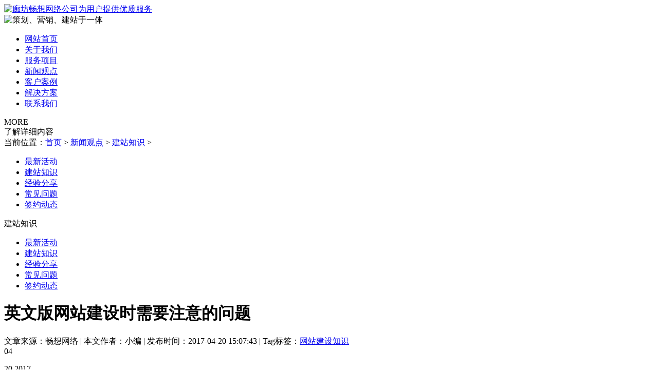

--- FILE ---
content_type: text/html
request_url: http://www.cx0316.com/zhishi/jianzhan/582.html
body_size: 5928
content:
<!DOCTYPE html PUBLIC "-//W3C//DTD XHTML 1.0 Transitional//EN" "http://www.w3.org/TR/xhtml1/DTD/xhtml1-transitional.dtd">
<html xmlns="http://www.w3.org/1999/xhtml">
<head>
<meta http-equiv="Content-Type" content="text/html; charset=utf-8" />
<title>英文版网站建设时需要注意的问题-廊坊畅想网络</title>
<meta name="keywords" content="廊坊网络公司,廊坊网站建设,廊坊网站制作" />
<meta name="description" content="英文网站建设时与中文网站有很大的不同，比如网站版面的风格，页面的编码和空间主机等。很多细节在制作中需要我们格外注意，在下面的内容中，小编就来详细的介绍下，英文网站设计时的一些注意事项。" />
<link rel="canonical" href="http://www.cx0316.com/zhishi/jianzhan/582.html"/>
<link href="http://www.cx0316.com/style/css/web_style.css" rel="stylesheet" type="text/css" />
<link href="http://www.cx0316.com/style/css/style.css" rel="stylesheet" type="text/css" />
<link href="http://www.cx0316.com/style/css/flash.css" rel="stylesheet" type="text/css" />
<script type="text/javascript" src="http://www.cx0316.com/style/js/jquery-1.8.3.min.js"></script>
<script type="text/javascript" src="http://www.cx0316.com/style/js/jquery.animate-colors-min.js"></script>
<script type="text/javascript" src="http://www.cx0316.com/style/js/menus.js"></script>
<!--[if IE 6]>
<script type="text/javascript" src="/style/js/DD_belatedPNG.js"></script>
<script type="text/javascript" >
DD_belatedPNG.fix('img,.div');
</script>
<![endif]-->
<script type="text/javascript">
$(document).ready(function() {
	// $("#orderedlist li:last").hover(function() {
		sumli=$(".ZyMenu ul>li").length;
		allWidth=($(".ZyMenu ul>li").width()+10)*sumli;
		$(".ZyMenu ul").width(allWidth);
	//	alert(allWidth);
  $(window).scroll(function() {
 if($(window).scrollTop()>=450){
   $("#nav").fadeIn(200);
 }else{
  $("#nav").fadeOut(150);
 } 
  });
  
});
</script>
</head>
<body>
<div class="head" id="AHaed">
  <div class="heads">
    <div class="HeadTopLeft"></div>
    <div class="HeadTopRight"></div>
    <div class="logo"><a href="http://www.cx0316.com/"><img src="http://www.cx0316.com/style/images/logo.jpg" width="197" height="90" title="廊坊畅想网络公司为用户提供优质服务" /></a></div>
    <div class="banner"><img src="http://www.cx0316.com/style/images/banner.jpg" width="231" height="90" alt="策划、营销、建站于一体" /></div>
    <div class="nav">
      <ul>
        <li ><a href="http://www.cx0316.com/">网站首页</a></li>
        
        <li><a href="http://www.cx0316.com/about/">关于我们</a></li>
        
        <li><a href="http://www.cx0316.com/fuwu/">服务项目</a></li>
        <li class='cur'><a href='http://www.cx0316.com/zhishi/' >新闻观点</a> </li>
        <li><a href="http://www.cx0316.com/anli/">客户案例</a></li>
        
        <li><a href="http://www.cx0316.com/fangan/">解决方案</a></li>
        
        <li><a href="http://www.cx0316.com/contact/">联系我们</a></li>
        
      </ul>
      <div class="curBg"></div>
      <div class="cls"></div>
    </div>
  </div>
</div>
<div class="Zyflash" style="background:url(http://www.cx0316.com/style/images/223.jpg) no-repeat center bottom;"></div>
<div class="ZyTitle">
	<div class="lefts">
	<div class="leftEn">MORE</div>
		<div class="leftCh">了解详细内容</div>
	</div>
	<div class="rights">
		<div class="ZyUrl">当前位置：<a href='http://www.cx0316.com/'>首页</a> > <a href='http://www.cx0316.com/zhishi/'>新闻观点</a> > <a href='http://www.cx0316.com/zhishi/jianzhan/'>建站知识</a> > </div>
	</div>
</div>
<div class="ZyMenu">
<ul>
    
    <li><a href='http://www.cx0316.com/zhishi/huodong/'>最新活动</a></li>
    <li class='lis'><a href='http://www.cx0316.com/zhishi/jianzhan/' > 建站知识</a> </li>
    <li><a href='http://www.cx0316.com/zhishi/tuiguang/'>经验分享</a></li>
    
    <li><a href='http://www.cx0316.com/zhishi/wenti/'>常见问题</a></li>
    
    <li><a href='http://www.cx0316.com/zhishi/qianyue/'>签约动态</a></li>
    
</ul>
</div>
<!--//  浮动菜单 //-->
	<div id="nav" class="MenuSction">
	<div class="MeBodys">	
	<div class="ClassNames">建站知识</div>
	<ul>
    
    <li><a href='http://www.cx0316.com/zhishi/huodong/'>最新活动</a></li>
    <li class='lis'><a href='http://www.cx0316.com/zhishi/jianzhan/' > 建站知识</a> </li>
    <li><a href='http://www.cx0316.com/zhishi/tuiguang/'>经验分享</a></li>
    
    <li><a href='http://www.cx0316.com/zhishi/wenti/'>常见问题</a></li>
    
    <li><a href='http://www.cx0316.com/zhishi/qianyue/'>签约动态</a></li>
    
</ul>
	</div>
	</div>
<!---->		
<div class="QueBody">
		<div class="VieShowLeft">
			<div class="top">
			<div class="topl">
				<h1>英文版网站建设时需要注意的问题</h1>
				<div class="keys gatFont">文章来源：畅想网络 | 本文作者：小编 | 发布时间：2017-04-20 15:07:43 | Tag标签：<a href='http://www.cx0316.com/tags.php?/%E7%BD%91%E7%AB%99%E5%BB%BA%E8%AE%BE%E7%9F%A5%E8%AF%86/1/'>网站建设知识</a>
				</div>
		</div>
		<div class="times">
					<div class="big">04</div>
					<div class="smail">
					  <p>20
					    2017</p>
				</div>
			</div>
			</div>
			<div class="VieShowbodys">
            <div class="suojin"><p>
	英文网站建设时与中文网站有很大的不同，比如网站版面的风格，页面的编码和空间主机等。很多细节在制作中需要我们格外注意，在下面的内容中，小编就来详细的介绍下，英文网站设计时的一些注意事项。</p>
<p>
	1.虚拟主机的使用</p>
<p>
	客户在哪里，主机地点就放置哪里，这是网站建设的基本原则之一，英文网站建设的主机最好放在英语国所在地。</p>
<p>
	2.编码和字体的大小</p>
<p>
	网站设计西方化，符合海外客户的浏览习惯。注意字体大小，西方人喜欢较小字体。英文网站的浏览器编码可能还是中文编码gb2312，而不是国际化编码UTF-8或ISO系编码，将导致海外用户打开网页可能出现乱码，这种情况常见于那些中英文版本于一站的公司网站，网站建设服务商直接将企业的中文版翻译一遍，未对程序代码进行英文版转化。</p>
<p>
	3.网页新窗口打开方式</p>
<p>
	链接新窗口打开方式是中文网站的特点，英语国家习惯采用当前页面打开方式，如果依然沿用新窗口开启方式，会与英语国用户习惯犯冲。</p>
<p>
	4.版面要简洁</p>
<p>
	外国的风格是简单，越简单越好，不想中国的网站，什么东东都会向首页放。例如新浪的网站，可以拖好长好长，做外国的网站就不能那样，要简单越好。</p>
<p>
	5.浏览器不兼容</p>
<p>
	英国和美国互联网用户使用非ie浏览器的比例较高，如火狐firefox在英美等国比例可能高达15%以上，但很多出口企业的英文网站建设在火狐下浏览完全错位、变形，无法获取基本的网站信息，随着火狐市场份额的增加，这一问题正日渐突出，成为一个影响海外推广的严重问题。</p>
</div>
			<div class="VieShowNext">
			<div class="left">上一篇：<a href='http://www.cx0316.com/zhishi/jianzhan/580.html'>给用户几点建议可以使网站效果更好</a> </div>
			<div class="right">下一篇：<a href='http://www.cx0316.com/zhishi/jianzhan/584.html'>廊坊网站制作中样式表使用的说明</a> </div>
			</div>
			<div class="pst">
			  <div class="psts" align="center"><a href="http://www.cx0316.com/zhishi/jianzhan/" title="返回建站知识">返回列表</a></div>
			</div>
			<div class="psta">
			<div class="bdsharebuttonbox"><a href="#" class="bds_more" data-cmd="more"></a><a href="#" class="bds_qzone" data-cmd="qzone" title="分享到QQ空间"></a><a href="#" class="bds_tsina" data-cmd="tsina" title="分享到新浪微博"></a><a href="#" class="bds_tqq" data-cmd="tqq" title="分享到腾讯微博"></a><a href="#" class="bds_renren" data-cmd="renren" title="分享到人人网"></a><a href="#" class="bds_weixin" data-cmd="weixin" title="分享到微信"></a></div>
            </div>
			</div>
		</div>
	<div class="VieShowRight">
			<div class="title">相关内容</div>
			<div class="XGNews">
				<li><a href="http://www.cx0316.com/zhishi/jianzhan/937.html" title="网站建设中框架尺寸固定的方法">网站建设中框架尺寸固定的方法</a></li>
<li><a href="http://www.cx0316.com/zhishi/jianzhan/936.html" title="响应式网站后期可以体现出哪些特点">响应式网站后期可以体现出哪些特点</a></li>
<li><a href="http://www.cx0316.com/zhishi/jianzhan/933.html" title="企业网站建设需要做哪些才能有更好的发展">企业网站建设需要做哪些才能有更好的发展</a></li>
<li><a href="http://www.cx0316.com/zhishi/jianzhan/931.html" title="提升用户体验度可以从网站建设入手">提升用户体验度可以从网站建设入手</a></li>
<li><a href="http://www.cx0316.com/zhishi/jianzhan/929.html" title="企业品牌网站建设需要掌握哪些重点">企业品牌网站建设需要掌握哪些重点</a></li>
<li><a href="http://www.cx0316.com/zhishi/jianzhan/927.html" title="网站后期运营中需要做好哪些维护工作">网站后期运营中需要做好哪些维护工作</a></li>
<li><a href="http://www.cx0316.com/zhishi/jianzhan/925.html" title="三个方面可以提升响应式网站的体验度">三个方面可以提升响应式网站的体验度</a></li>
<li><a href="http://www.cx0316.com/zhishi/jianzhan/923.html" title="网站建设中遇到图片模糊该如何处理">网站建设中遇到图片模糊该如何处理</a></li>
<li><a href="http://www.cx0316.com/zhishi/jianzhan/921.html" title="网站建设中双方的沟通细节很重要">网站建设中双方的沟通细节很重要</a></li>
<li><a href="http://www.cx0316.com/zhishi/jianzhan/918.html" title="详解网站banner广告图设计的一些知识">详解网站banner广告图设计的一些知识</a></li>
<li><a href="http://www.cx0316.com/zhishi/jianzhan/916.html" title="企业网站建设走定制路线的几个优势">企业网站建设走定制路线的几个优势</a></li>
<li><a href="http://www.cx0316.com/zhishi/jianzhan/913.html" title="网络公司如此之多企业又该如何选择呢">网络公司如此之多企业又该如何选择呢</a></li>
<li><a href="http://www.cx0316.com/zhishi/jianzhan/911.html" title="营销型网站制作中关键词定位很关键">营销型网站制作中关键词定位很关键</a></li>
<li><a href="http://www.cx0316.com/zhishi/jianzhan/908.html" title="网站建设时层次感设计很重要">网站建设时层次感设计很重要</a></li>
<li><a href="http://www.cx0316.com/zhishi/jianzhan/906.html" title="要想网络营销效果好网站需要做好这几点">要想网络营销效果好网站需要做好这几点</a></li>
<li><a href="http://www.cx0316.com/zhishi/jianzhan/904.html" title="企业做网站需要重点考虑的问题">企业做网站需要重点考虑的问题</a></li>

			</div>
			<div class="WB"></div>
		</div>		
	</div>
<div class="clear"></div>
<div class="bottoms"></div>
<div class="ZyFooter">
<div class="ZyFooterMenus">
	   网站导航：<a href="http://www.cx0316.com/">首 页</a>  | <a href="http://www.cx0316.com/about/">关于我们</a> | <a href="http://www.cx0316.com/fuwu/">服务项目</a> | <a href="http://www.cx0316.com/zhishi/">新闻观点</a> | <a href="http://www.cx0316.com/anli/">客户案例</a> | <a href="http://www.cx0316.com/fangan/">解决方案</a> | <a href="http://www.cx0316.com/contact/">联系我们</a>
	 </div>
</div>
<div class="footer">

  <div class="footers"><br />

    电 话：0316-5269510 （工作时间：星期一至星期六 早8:00-晚6:00） 24小时咨询热线：13180380089 13722605112   E-mail：SJFC2008@126.COM   官网微信号：13722605112<br />

    © CopyRight 2010-2020 廊坊市新世纪步行街畅想网络技术服务中心   备案号：<a href="http://beian.miit.gov.cn" target="_blank" style="color: #EEEEEE">冀ICP备11000020号-5</a>  <a target="_blank" href="http://www.beian.gov.cn/portal/registerSystemInfo?recordcode=13100302000566" style="color: #EEEEEE"><img src="http://www.cx0316.com/style/images/1.png" width="20" height="20" alt="冀公网安备 13100302000566号" />冀公网安备 13100302000566号</a>

		 <a href="http://www.cx0316.com/sitemap.xml" target="_blank">Sitemap地图</a>   <a href="http://www.cx0316.com/sitemap.html" target="_blank">网站地图</a>  <a href="http://www.cx0316.com/rss.php" rel="nofollow" target="_blank">Rss订阅</a><br />

    <br />

  </div>

</div>
<script>window._bd_share_config={"common":{"bdSnsKey":{},"bdText":"","bdMini":"2","bdMiniList":false,"bdPic":"","bdStyle":"0","bdSize":"24"},"share":{},"image":{"viewList":["qzone","tsina","tqq","renren","weixin"],"viewText":"分享到：","viewSize":"16"},"selectShare":{"bdContainerClass":null,"bdSelectMiniList":["qzone","tsina","tqq","renren","weixin"]}};with(document)0[(getElementsByTagName('head')[0]||body).appendChild(createElement('script')).src='http://bdimg.share.baidu.com/static/api/js/share.js?v=89860593.js?cdnversion='+~(-new Date()/36e5)];</script>
</body>
</html>

--- FILE ---
content_type: text/css
request_url: http://bdimg.share.baidu.com/static/api/css/share_style0_24.css
body_size: 821
content:
.bdshare-button-style0-24 .bds_qzone{background-position:0 -52px;}.bdshare-button-style0-24 .bds_tsina{background-position:0 -104px;}.bdshare-button-style0-24 .bds_renren{background-position:0 -208px;}.bdshare-button-style0-24 .bds_tqq{background-position:0 -260px;}.bdshare-button-style0-24 .bds_kaixin001{background-position:0 -312px;}.bdshare-button-style0-24 .bds_tqf{background-position:0 -364px;}.bdshare-button-style0-24 .bds_hi{background-position:0 -416px;}.bdshare-button-style0-24 .bds_douban{background-position:0 -468px;}.bdshare-button-style0-24 .bds_tsohu{background-position:0 -520px;}.bdshare-button-style0-24 .bds_tieba{background-position:0 -728px;}.bdshare-button-style0-24 .bds_hx{background-position:0 -988px;}.bdshare-button-style0-24 .bds_fx{background-position:0 -1040px;}.bdshare-button-style0-24 .bds_ty{background-position:0 -1196px;}.bdshare-button-style0-24 .bds_fbook{background-position:0 -1352px;}.bdshare-button-style0-24 .bds_twi{background-position:0 -1404px;}.bdshare-button-style0-24 .bds_linkedin{background-position:0 -1664px;}.bdshare-button-style0-24 .bds_meilishuo{background-position:0 -1716px;}.bdshare-button-style0-24 .bds_mogujie{background-position:0 -1768px;}.bdshare-button-style0-24 .bds_diandian{background-position:0 -1820px;}.bdshare-button-style0-24 .bds_huaban{background-position:0 -1872px;}.bdshare-button-style0-24 .bds_duitang{background-position:0 -2028px;}.bdshare-button-style0-24 .bds_youdao{background-position:0 -2080px;}.bdshare-button-style0-24 .bds_wealink{background-position:0 -2184px;}.bdshare-button-style0-24 .bds_copy{background-position:0 -2288px;}.bdshare-button-style0-24 .bds_mail{background-position:0 -2340px;}.bdshare-button-style0-24 .bds_print{background-position:0 -2392px;}.bdshare-button-style0-24 .bds_mshare{background-position:0 -2444px;}.bdshare-button-style0-24 .bds_sqq{background-position:0 -2652px;}.bdshare-button-style0-24 .bds_sdo{background-position:0 -2704px;}.bdshare-button-style0-24 .bds_qingbiji{background-position:0 -2756px;}.bdshare-button-style0-24 .bds_people{background-position:0 -2808px;}.bdshare-button-style0-24 .bds_xinhua{background-position:0 -2912px;}.bdshare-button-style0-24 .bds_yaolan{background-position:0 -2964px;}.bdshare-button-style0-24 .bds_thx{background-position:0 -2496px;}.bdshare-button-style0-24 .bds_bdhome{background-position:0 -156px;}.bdshare-button-style0-24 .bds_bdxc{background-position:0 -2548px;}.bdshare-button-style0-24 .bds_bdysc{background-position:0 -3068px;}.bdshare-button-style0-24 .bds_isohu{background-position:0 -3016px;}.bdshare-button-style0-24 .bds_more{background-position:0 0;}.bdshare-button-style0-24 .bds_ibaidu{background-position:0 -3120px;}.bdshare-button-style0-24 .bds_weixin{background-position:0 -1612px;}.bdshare-button-style0-24 .bds_iguba{background-position:0 -1300px;}.bdshare-button-style0-24{zoom:1;}.bdshare-button-style0-24:after{content:".";visibility:hidden;display:block;height:0;clear:both;}.bdshare-button-style0-24 a,.bdshare-button-style0-24 .bds_more{float:left;font-size:18px;padding-left:25px;line-height:24px;height:24px;background-image:url(../img/share/icons_0_24.png?v=4c3f13b3.png);background-repeat:no-repeat;cursor:pointer;margin:6px 6px 6px 0;}.bdshare-button-style0-24 a:hover{color:#333;opacity:.8;filter:alpha(opacity=80);}.bdshare-button-style0-24 .bds_more{color:#333;float:left;}.bdshare-button-style0-24 .bds_count{color:#333;background:url(../img/share/sc.png?v=a970ff04.png) no-repeat 0 0;width:45px;height:24px;padding:0;text-align:center;margin:6px 6px 0 0;}.bdshare-button-style0-24 .bds_count:hover{background-position:-44px 0;}.bds_tfh,.bds_baidu,.bds_qq,.bds_msn,.bds_sohu,.bds_qy,.bds_leho,.bds_ifeng,.bds_ff,.bds_tuita,.bds_ms,.bds_deli,.bds_s51,.bds_t163,.bds_share189,.bds_xg,.bds_s139{display:none;}